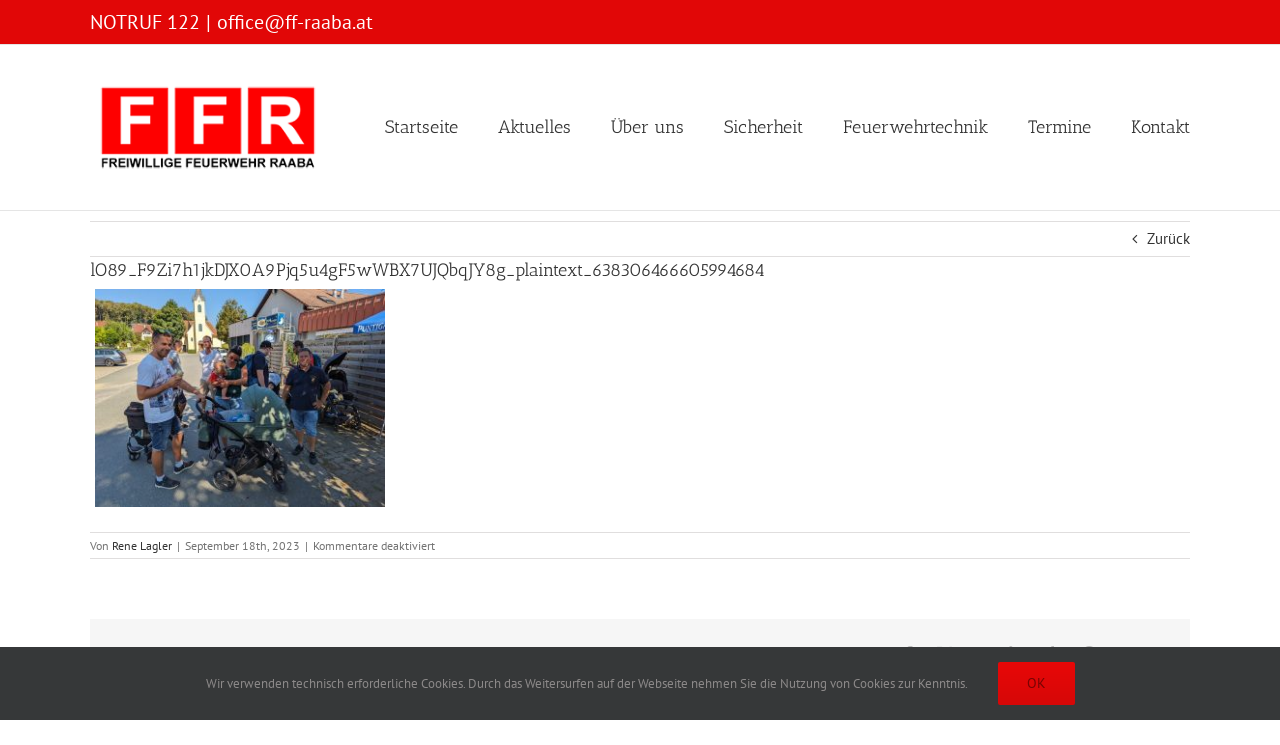

--- FILE ---
content_type: text/html; charset=UTF-8
request_url: https://www.ff-raaba.at/portfolio-items/gemeinsamer-familienwandertag-mit-der-feuerwehr-kohlberg/lo89_f9zi7h1jkdjx0a9pjq5u4gf5wwbx7ujqbqjy8g_plaintext_638306466605994684/
body_size: 15538
content:
<!DOCTYPE html>
<html class="avada-html-layout-wide avada-html-header-position-top awb-scroll" lang="de" prefix="og: http://ogp.me/ns# fb: http://ogp.me/ns/fb#">
<head>
	<meta http-equiv="X-UA-Compatible" content="IE=edge" />
	<meta http-equiv="Content-Type" content="text/html; charset=utf-8"/>
	<meta name="viewport" content="width=device-width, initial-scale=1" />
	<meta name='robots' content='index, follow, max-image-preview:large, max-snippet:-1, max-video-preview:-1' />

	<!-- This site is optimized with the Yoast SEO plugin v25.6 - https://yoast.com/wordpress/plugins/seo/ -->
	<title>lO89_F9Zi7h1jkDJX0A9Pjq5u4gF5wWBX7UJQbqJY8g_plaintext_638306466605994684 - Freiwillige Feuerwehr Raaba</title>
	<link rel="canonical" href="https://www.ff-raaba.at/portfolio-items/gemeinsamer-familienwandertag-mit-der-feuerwehr-kohlberg/lo89_f9zi7h1jkdjx0a9pjq5u4gf5wwbx7ujqbqjy8g_plaintext_638306466605994684/" />
	<meta property="og:locale" content="de_DE" />
	<meta property="og:type" content="article" />
	<meta property="og:title" content="lO89_F9Zi7h1jkDJX0A9Pjq5u4gF5wWBX7UJQbqJY8g_plaintext_638306466605994684 - Freiwillige Feuerwehr Raaba" />
	<meta property="og:url" content="https://www.ff-raaba.at/portfolio-items/gemeinsamer-familienwandertag-mit-der-feuerwehr-kohlberg/lo89_f9zi7h1jkdjx0a9pjq5u4gf5wwbx7ujqbqjy8g_plaintext_638306466605994684/" />
	<meta property="og:site_name" content="Freiwillige Feuerwehr Raaba" />
	<meta property="og:image" content="https://www.ff-raaba.at/portfolio-items/gemeinsamer-familienwandertag-mit-der-feuerwehr-kohlberg/lo89_f9zi7h1jkdjx0a9pjq5u4gf5wwbx7ujqbqjy8g_plaintext_638306466605994684" />
	<meta property="og:image:width" content="1" />
	<meta property="og:image:height" content="1" />
	<meta property="og:image:type" content="image/jpeg" />
	<meta name="twitter:card" content="summary_large_image" />
	<script type="application/ld+json" class="yoast-schema-graph">{"@context":"https://schema.org","@graph":[{"@type":"WebPage","@id":"https://www.ff-raaba.at/portfolio-items/gemeinsamer-familienwandertag-mit-der-feuerwehr-kohlberg/lo89_f9zi7h1jkdjx0a9pjq5u4gf5wwbx7ujqbqjy8g_plaintext_638306466605994684/","url":"https://www.ff-raaba.at/portfolio-items/gemeinsamer-familienwandertag-mit-der-feuerwehr-kohlberg/lo89_f9zi7h1jkdjx0a9pjq5u4gf5wwbx7ujqbqjy8g_plaintext_638306466605994684/","name":"lO89_F9Zi7h1jkDJX0A9Pjq5u4gF5wWBX7UJQbqJY8g_plaintext_638306466605994684 - Freiwillige Feuerwehr Raaba","isPartOf":{"@id":"https://www.ff-raaba.at/#website"},"primaryImageOfPage":{"@id":"https://www.ff-raaba.at/portfolio-items/gemeinsamer-familienwandertag-mit-der-feuerwehr-kohlberg/lo89_f9zi7h1jkdjx0a9pjq5u4gf5wwbx7ujqbqjy8g_plaintext_638306466605994684/#primaryimage"},"image":{"@id":"https://www.ff-raaba.at/portfolio-items/gemeinsamer-familienwandertag-mit-der-feuerwehr-kohlberg/lo89_f9zi7h1jkdjx0a9pjq5u4gf5wwbx7ujqbqjy8g_plaintext_638306466605994684/#primaryimage"},"thumbnailUrl":"https://www.ff-raaba.at/wp-content/uploads/2023/09/lO89_F9Zi7h1jkDJX0A9Pjq5u4gF5wWBX7UJQbqJY8g_plaintext_638306466605994684.jpg","datePublished":"2023-09-18T18:44:44+00:00","breadcrumb":{"@id":"https://www.ff-raaba.at/portfolio-items/gemeinsamer-familienwandertag-mit-der-feuerwehr-kohlberg/lo89_f9zi7h1jkdjx0a9pjq5u4gf5wwbx7ujqbqjy8g_plaintext_638306466605994684/#breadcrumb"},"inLanguage":"de","potentialAction":[{"@type":"ReadAction","target":["https://www.ff-raaba.at/portfolio-items/gemeinsamer-familienwandertag-mit-der-feuerwehr-kohlberg/lo89_f9zi7h1jkdjx0a9pjq5u4gf5wwbx7ujqbqjy8g_plaintext_638306466605994684/"]}]},{"@type":"ImageObject","inLanguage":"de","@id":"https://www.ff-raaba.at/portfolio-items/gemeinsamer-familienwandertag-mit-der-feuerwehr-kohlberg/lo89_f9zi7h1jkdjx0a9pjq5u4gf5wwbx7ujqbqjy8g_plaintext_638306466605994684/#primaryimage","url":"https://www.ff-raaba.at/wp-content/uploads/2023/09/lO89_F9Zi7h1jkDJX0A9Pjq5u4gF5wWBX7UJQbqJY8g_plaintext_638306466605994684.jpg","contentUrl":"https://www.ff-raaba.at/wp-content/uploads/2023/09/lO89_F9Zi7h1jkDJX0A9Pjq5u4gF5wWBX7UJQbqJY8g_plaintext_638306466605994684.jpg","width":2040,"height":1536},{"@type":"BreadcrumbList","@id":"https://www.ff-raaba.at/portfolio-items/gemeinsamer-familienwandertag-mit-der-feuerwehr-kohlberg/lo89_f9zi7h1jkdjx0a9pjq5u4gf5wwbx7ujqbqjy8g_plaintext_638306466605994684/#breadcrumb","itemListElement":[{"@type":"ListItem","position":1,"name":"Startseite","item":"https://www.ff-raaba.at/"},{"@type":"ListItem","position":2,"name":"Gemeinsamer Familienwandertag mit der Feuerwehr Kohlberg","item":"https://www.ff-raaba.at/portfolio-items/gemeinsamer-familienwandertag-mit-der-feuerwehr-kohlberg/"},{"@type":"ListItem","position":3,"name":"lO89_F9Zi7h1jkDJX0A9Pjq5u4gF5wWBX7UJQbqJY8g_plaintext_638306466605994684"}]},{"@type":"WebSite","@id":"https://www.ff-raaba.at/#website","url":"https://www.ff-raaba.at/","name":"Freiwillige Feuerwehr Raaba","description":"","potentialAction":[{"@type":"SearchAction","target":{"@type":"EntryPoint","urlTemplate":"https://www.ff-raaba.at/?s={search_term_string}"},"query-input":{"@type":"PropertyValueSpecification","valueRequired":true,"valueName":"search_term_string"}}],"inLanguage":"de"}]}</script>
	<!-- / Yoast SEO plugin. -->


<link rel="alternate" type="application/rss+xml" title="Freiwillige Feuerwehr Raaba &raquo; Feed" href="https://www.ff-raaba.at/feed/" />
<link rel="alternate" type="application/rss+xml" title="Freiwillige Feuerwehr Raaba &raquo; Kommentar-Feed" href="https://www.ff-raaba.at/comments/feed/" />
<link rel="alternate" type="text/calendar" title="Freiwillige Feuerwehr Raaba &raquo; iCal Feed" href="https://www.ff-raaba.at/events/?ical=1" />
		
		
		
				<link rel="alternate" title="oEmbed (JSON)" type="application/json+oembed" href="https://www.ff-raaba.at/wp-json/oembed/1.0/embed?url=https%3A%2F%2Fwww.ff-raaba.at%2Fportfolio-items%2Fgemeinsamer-familienwandertag-mit-der-feuerwehr-kohlberg%2Flo89_f9zi7h1jkdjx0a9pjq5u4gf5wwbx7ujqbqjy8g_plaintext_638306466605994684%2F" />
<link rel="alternate" title="oEmbed (XML)" type="text/xml+oembed" href="https://www.ff-raaba.at/wp-json/oembed/1.0/embed?url=https%3A%2F%2Fwww.ff-raaba.at%2Fportfolio-items%2Fgemeinsamer-familienwandertag-mit-der-feuerwehr-kohlberg%2Flo89_f9zi7h1jkdjx0a9pjq5u4gf5wwbx7ujqbqjy8g_plaintext_638306466605994684%2F&#038;format=xml" />
				
		<meta property="og:locale" content="de_DE"/>
		<meta property="og:type" content="article"/>
		<meta property="og:site_name" content="Freiwillige Feuerwehr Raaba"/>
		<meta property="og:title" content="lO89_F9Zi7h1jkDJX0A9Pjq5u4gF5wWBX7UJQbqJY8g_plaintext_638306466605994684 - Freiwillige Feuerwehr Raaba"/>
				<meta property="og:url" content="https://www.ff-raaba.at/portfolio-items/gemeinsamer-familienwandertag-mit-der-feuerwehr-kohlberg/lo89_f9zi7h1jkdjx0a9pjq5u4gf5wwbx7ujqbqjy8g_plaintext_638306466605994684/"/>
																				<meta property="og:image" content="https://www.ff-raaba.at/wp-content/uploads/2017/01/FFR_LOGO_B250.png"/>
		<meta property="og:image:width" content="250"/>
		<meta property="og:image:height" content="103"/>
		<meta property="og:image:type" content="image/png"/>
						<!-- This site uses the Google Analytics by MonsterInsights plugin v9.11.1 - Using Analytics tracking - https://www.monsterinsights.com/ -->
		<!-- Note: MonsterInsights is not currently configured on this site. The site owner needs to authenticate with Google Analytics in the MonsterInsights settings panel. -->
					<!-- No tracking code set -->
				<!-- / Google Analytics by MonsterInsights -->
		<style id='wp-img-auto-sizes-contain-inline-css' type='text/css'>
img:is([sizes=auto i],[sizes^="auto," i]){contain-intrinsic-size:3000px 1500px}
/*# sourceURL=wp-img-auto-sizes-contain-inline-css */
</style>
<style id='wp-emoji-styles-inline-css' type='text/css'>

	img.wp-smiley, img.emoji {
		display: inline !important;
		border: none !important;
		box-shadow: none !important;
		height: 1em !important;
		width: 1em !important;
		margin: 0 0.07em !important;
		vertical-align: -0.1em !important;
		background: none !important;
		padding: 0 !important;
	}
/*# sourceURL=wp-emoji-styles-inline-css */
</style>
<link rel='stylesheet' id='tmm-css' href='https://www.ff-raaba.at/wp-content/plugins/team-members-pro/css/tmm_custom_style.min.css?ver=6.9' type='text/css' media='all' />
<link rel='stylesheet' id='dtpicker-css' href='https://www.ff-raaba.at/wp-content/plugins/date-time-picker-field/assets/js/vendor/datetimepicker/jquery.datetimepicker.min.css?ver=6.9' type='text/css' media='all' />
<link rel='stylesheet' id='fusion-dynamic-css-css' href='https://www.ff-raaba.at/wp-content/uploads/fusion-styles/dc14c61c976aa7c9b2b37ac839368d15.min.css?ver=3.12.2' type='text/css' media='all' />
<script type="text/javascript" src="https://www.ff-raaba.at/wp-includes/js/jquery/jquery.min.js?ver=3.7.1" id="jquery-core-js"></script>
<script type="text/javascript" src="https://www.ff-raaba.at/wp-includes/js/jquery/jquery-migrate.min.js?ver=3.4.1" id="jquery-migrate-js"></script>
<script type="text/javascript" src="https://www.ff-raaba.at/wp-content/plugins/team-members-pro/js/tmm_front.js?ver=6.9" id="rpt-js"></script>
<link rel="https://api.w.org/" href="https://www.ff-raaba.at/wp-json/" /><link rel="alternate" title="JSON" type="application/json" href="https://www.ff-raaba.at/wp-json/wp/v2/media/11808" /><link rel="EditURI" type="application/rsd+xml" title="RSD" href="https://www.ff-raaba.at/xmlrpc.php?rsd" />
<meta name="generator" content="WordPress 6.9" />
<link rel='shortlink' href='https://www.ff-raaba.at/?p=11808' />
<meta name="tec-api-version" content="v1"><meta name="tec-api-origin" content="https://www.ff-raaba.at"><link rel="alternate" href="https://www.ff-raaba.at/wp-json/tribe/events/v1/" /><style type="text/css" id="css-fb-visibility">@media screen and (max-width: 640px){.fusion-no-small-visibility{display:none !important;}body .sm-text-align-center{text-align:center !important;}body .sm-text-align-left{text-align:left !important;}body .sm-text-align-right{text-align:right !important;}body .sm-flex-align-center{justify-content:center !important;}body .sm-flex-align-flex-start{justify-content:flex-start !important;}body .sm-flex-align-flex-end{justify-content:flex-end !important;}body .sm-mx-auto{margin-left:auto !important;margin-right:auto !important;}body .sm-ml-auto{margin-left:auto !important;}body .sm-mr-auto{margin-right:auto !important;}body .fusion-absolute-position-small{position:absolute;top:auto;width:100%;}.awb-sticky.awb-sticky-small{ position: sticky; top: var(--awb-sticky-offset,0); }}@media screen and (min-width: 641px) and (max-width: 1024px){.fusion-no-medium-visibility{display:none !important;}body .md-text-align-center{text-align:center !important;}body .md-text-align-left{text-align:left !important;}body .md-text-align-right{text-align:right !important;}body .md-flex-align-center{justify-content:center !important;}body .md-flex-align-flex-start{justify-content:flex-start !important;}body .md-flex-align-flex-end{justify-content:flex-end !important;}body .md-mx-auto{margin-left:auto !important;margin-right:auto !important;}body .md-ml-auto{margin-left:auto !important;}body .md-mr-auto{margin-right:auto !important;}body .fusion-absolute-position-medium{position:absolute;top:auto;width:100%;}.awb-sticky.awb-sticky-medium{ position: sticky; top: var(--awb-sticky-offset,0); }}@media screen and (min-width: 1025px){.fusion-no-large-visibility{display:none !important;}body .lg-text-align-center{text-align:center !important;}body .lg-text-align-left{text-align:left !important;}body .lg-text-align-right{text-align:right !important;}body .lg-flex-align-center{justify-content:center !important;}body .lg-flex-align-flex-start{justify-content:flex-start !important;}body .lg-flex-align-flex-end{justify-content:flex-end !important;}body .lg-mx-auto{margin-left:auto !important;margin-right:auto !important;}body .lg-ml-auto{margin-left:auto !important;}body .lg-mr-auto{margin-right:auto !important;}body .fusion-absolute-position-large{position:absolute;top:auto;width:100%;}.awb-sticky.awb-sticky-large{ position: sticky; top: var(--awb-sticky-offset,0); }}</style><style type="text/css">.recentcomments a{display:inline !important;padding:0 !important;margin:0 !important;}</style>		<script type="text/javascript">
			var doc = document.documentElement;
			doc.setAttribute( 'data-useragent', navigator.userAgent );
		</script>
		
	<style id='global-styles-inline-css' type='text/css'>
:root{--wp--preset--aspect-ratio--square: 1;--wp--preset--aspect-ratio--4-3: 4/3;--wp--preset--aspect-ratio--3-4: 3/4;--wp--preset--aspect-ratio--3-2: 3/2;--wp--preset--aspect-ratio--2-3: 2/3;--wp--preset--aspect-ratio--16-9: 16/9;--wp--preset--aspect-ratio--9-16: 9/16;--wp--preset--color--black: #000000;--wp--preset--color--cyan-bluish-gray: #abb8c3;--wp--preset--color--white: #ffffff;--wp--preset--color--pale-pink: #f78da7;--wp--preset--color--vivid-red: #cf2e2e;--wp--preset--color--luminous-vivid-orange: #ff6900;--wp--preset--color--luminous-vivid-amber: #fcb900;--wp--preset--color--light-green-cyan: #7bdcb5;--wp--preset--color--vivid-green-cyan: #00d084;--wp--preset--color--pale-cyan-blue: #8ed1fc;--wp--preset--color--vivid-cyan-blue: #0693e3;--wp--preset--color--vivid-purple: #9b51e0;--wp--preset--color--awb-color-1: rgba(255,255,255,1);--wp--preset--color--awb-color-2: rgba(246,246,246,1);--wp--preset--color--awb-color-3: rgba(224,222,222,1);--wp--preset--color--awb-color-4: rgba(160,206,78,1);--wp--preset--color--awb-color-5: rgba(116,116,116,1);--wp--preset--color--awb-color-6: rgba(225,7,7,1);--wp--preset--color--awb-color-7: rgba(51,51,51,1);--wp--preset--color--awb-color-8: rgba(120,4,4,1);--wp--preset--color--awb-color-custom-10: rgba(235,234,234,1);--wp--preset--color--awb-color-custom-11: rgba(232,232,232,1);--wp--preset--color--awb-color-custom-12: rgba(140,137,137,1);--wp--preset--color--awb-color-custom-13: rgba(191,191,191,1);--wp--preset--color--awb-color-custom-14: rgba(226,226,226,1);--wp--preset--color--awb-color-custom-15: rgba(248,248,248,1);--wp--preset--color--awb-color-custom-16: rgba(54,56,57,1);--wp--preset--gradient--vivid-cyan-blue-to-vivid-purple: linear-gradient(135deg,rgb(6,147,227) 0%,rgb(155,81,224) 100%);--wp--preset--gradient--light-green-cyan-to-vivid-green-cyan: linear-gradient(135deg,rgb(122,220,180) 0%,rgb(0,208,130) 100%);--wp--preset--gradient--luminous-vivid-amber-to-luminous-vivid-orange: linear-gradient(135deg,rgb(252,185,0) 0%,rgb(255,105,0) 100%);--wp--preset--gradient--luminous-vivid-orange-to-vivid-red: linear-gradient(135deg,rgb(255,105,0) 0%,rgb(207,46,46) 100%);--wp--preset--gradient--very-light-gray-to-cyan-bluish-gray: linear-gradient(135deg,rgb(238,238,238) 0%,rgb(169,184,195) 100%);--wp--preset--gradient--cool-to-warm-spectrum: linear-gradient(135deg,rgb(74,234,220) 0%,rgb(151,120,209) 20%,rgb(207,42,186) 40%,rgb(238,44,130) 60%,rgb(251,105,98) 80%,rgb(254,248,76) 100%);--wp--preset--gradient--blush-light-purple: linear-gradient(135deg,rgb(255,206,236) 0%,rgb(152,150,240) 100%);--wp--preset--gradient--blush-bordeaux: linear-gradient(135deg,rgb(254,205,165) 0%,rgb(254,45,45) 50%,rgb(107,0,62) 100%);--wp--preset--gradient--luminous-dusk: linear-gradient(135deg,rgb(255,203,112) 0%,rgb(199,81,192) 50%,rgb(65,88,208) 100%);--wp--preset--gradient--pale-ocean: linear-gradient(135deg,rgb(255,245,203) 0%,rgb(182,227,212) 50%,rgb(51,167,181) 100%);--wp--preset--gradient--electric-grass: linear-gradient(135deg,rgb(202,248,128) 0%,rgb(113,206,126) 100%);--wp--preset--gradient--midnight: linear-gradient(135deg,rgb(2,3,129) 0%,rgb(40,116,252) 100%);--wp--preset--font-size--small: 11.25px;--wp--preset--font-size--medium: 20px;--wp--preset--font-size--large: 22.5px;--wp--preset--font-size--x-large: 42px;--wp--preset--font-size--normal: 15px;--wp--preset--font-size--xlarge: 30px;--wp--preset--font-size--huge: 45px;--wp--preset--spacing--20: 0.44rem;--wp--preset--spacing--30: 0.67rem;--wp--preset--spacing--40: 1rem;--wp--preset--spacing--50: 1.5rem;--wp--preset--spacing--60: 2.25rem;--wp--preset--spacing--70: 3.38rem;--wp--preset--spacing--80: 5.06rem;--wp--preset--shadow--natural: 6px 6px 9px rgba(0, 0, 0, 0.2);--wp--preset--shadow--deep: 12px 12px 50px rgba(0, 0, 0, 0.4);--wp--preset--shadow--sharp: 6px 6px 0px rgba(0, 0, 0, 0.2);--wp--preset--shadow--outlined: 6px 6px 0px -3px rgb(255, 255, 255), 6px 6px rgb(0, 0, 0);--wp--preset--shadow--crisp: 6px 6px 0px rgb(0, 0, 0);}:where(.is-layout-flex){gap: 0.5em;}:where(.is-layout-grid){gap: 0.5em;}body .is-layout-flex{display: flex;}.is-layout-flex{flex-wrap: wrap;align-items: center;}.is-layout-flex > :is(*, div){margin: 0;}body .is-layout-grid{display: grid;}.is-layout-grid > :is(*, div){margin: 0;}:where(.wp-block-columns.is-layout-flex){gap: 2em;}:where(.wp-block-columns.is-layout-grid){gap: 2em;}:where(.wp-block-post-template.is-layout-flex){gap: 1.25em;}:where(.wp-block-post-template.is-layout-grid){gap: 1.25em;}.has-black-color{color: var(--wp--preset--color--black) !important;}.has-cyan-bluish-gray-color{color: var(--wp--preset--color--cyan-bluish-gray) !important;}.has-white-color{color: var(--wp--preset--color--white) !important;}.has-pale-pink-color{color: var(--wp--preset--color--pale-pink) !important;}.has-vivid-red-color{color: var(--wp--preset--color--vivid-red) !important;}.has-luminous-vivid-orange-color{color: var(--wp--preset--color--luminous-vivid-orange) !important;}.has-luminous-vivid-amber-color{color: var(--wp--preset--color--luminous-vivid-amber) !important;}.has-light-green-cyan-color{color: var(--wp--preset--color--light-green-cyan) !important;}.has-vivid-green-cyan-color{color: var(--wp--preset--color--vivid-green-cyan) !important;}.has-pale-cyan-blue-color{color: var(--wp--preset--color--pale-cyan-blue) !important;}.has-vivid-cyan-blue-color{color: var(--wp--preset--color--vivid-cyan-blue) !important;}.has-vivid-purple-color{color: var(--wp--preset--color--vivid-purple) !important;}.has-black-background-color{background-color: var(--wp--preset--color--black) !important;}.has-cyan-bluish-gray-background-color{background-color: var(--wp--preset--color--cyan-bluish-gray) !important;}.has-white-background-color{background-color: var(--wp--preset--color--white) !important;}.has-pale-pink-background-color{background-color: var(--wp--preset--color--pale-pink) !important;}.has-vivid-red-background-color{background-color: var(--wp--preset--color--vivid-red) !important;}.has-luminous-vivid-orange-background-color{background-color: var(--wp--preset--color--luminous-vivid-orange) !important;}.has-luminous-vivid-amber-background-color{background-color: var(--wp--preset--color--luminous-vivid-amber) !important;}.has-light-green-cyan-background-color{background-color: var(--wp--preset--color--light-green-cyan) !important;}.has-vivid-green-cyan-background-color{background-color: var(--wp--preset--color--vivid-green-cyan) !important;}.has-pale-cyan-blue-background-color{background-color: var(--wp--preset--color--pale-cyan-blue) !important;}.has-vivid-cyan-blue-background-color{background-color: var(--wp--preset--color--vivid-cyan-blue) !important;}.has-vivid-purple-background-color{background-color: var(--wp--preset--color--vivid-purple) !important;}.has-black-border-color{border-color: var(--wp--preset--color--black) !important;}.has-cyan-bluish-gray-border-color{border-color: var(--wp--preset--color--cyan-bluish-gray) !important;}.has-white-border-color{border-color: var(--wp--preset--color--white) !important;}.has-pale-pink-border-color{border-color: var(--wp--preset--color--pale-pink) !important;}.has-vivid-red-border-color{border-color: var(--wp--preset--color--vivid-red) !important;}.has-luminous-vivid-orange-border-color{border-color: var(--wp--preset--color--luminous-vivid-orange) !important;}.has-luminous-vivid-amber-border-color{border-color: var(--wp--preset--color--luminous-vivid-amber) !important;}.has-light-green-cyan-border-color{border-color: var(--wp--preset--color--light-green-cyan) !important;}.has-vivid-green-cyan-border-color{border-color: var(--wp--preset--color--vivid-green-cyan) !important;}.has-pale-cyan-blue-border-color{border-color: var(--wp--preset--color--pale-cyan-blue) !important;}.has-vivid-cyan-blue-border-color{border-color: var(--wp--preset--color--vivid-cyan-blue) !important;}.has-vivid-purple-border-color{border-color: var(--wp--preset--color--vivid-purple) !important;}.has-vivid-cyan-blue-to-vivid-purple-gradient-background{background: var(--wp--preset--gradient--vivid-cyan-blue-to-vivid-purple) !important;}.has-light-green-cyan-to-vivid-green-cyan-gradient-background{background: var(--wp--preset--gradient--light-green-cyan-to-vivid-green-cyan) !important;}.has-luminous-vivid-amber-to-luminous-vivid-orange-gradient-background{background: var(--wp--preset--gradient--luminous-vivid-amber-to-luminous-vivid-orange) !important;}.has-luminous-vivid-orange-to-vivid-red-gradient-background{background: var(--wp--preset--gradient--luminous-vivid-orange-to-vivid-red) !important;}.has-very-light-gray-to-cyan-bluish-gray-gradient-background{background: var(--wp--preset--gradient--very-light-gray-to-cyan-bluish-gray) !important;}.has-cool-to-warm-spectrum-gradient-background{background: var(--wp--preset--gradient--cool-to-warm-spectrum) !important;}.has-blush-light-purple-gradient-background{background: var(--wp--preset--gradient--blush-light-purple) !important;}.has-blush-bordeaux-gradient-background{background: var(--wp--preset--gradient--blush-bordeaux) !important;}.has-luminous-dusk-gradient-background{background: var(--wp--preset--gradient--luminous-dusk) !important;}.has-pale-ocean-gradient-background{background: var(--wp--preset--gradient--pale-ocean) !important;}.has-electric-grass-gradient-background{background: var(--wp--preset--gradient--electric-grass) !important;}.has-midnight-gradient-background{background: var(--wp--preset--gradient--midnight) !important;}.has-small-font-size{font-size: var(--wp--preset--font-size--small) !important;}.has-medium-font-size{font-size: var(--wp--preset--font-size--medium) !important;}.has-large-font-size{font-size: var(--wp--preset--font-size--large) !important;}.has-x-large-font-size{font-size: var(--wp--preset--font-size--x-large) !important;}
/*# sourceURL=global-styles-inline-css */
</style>
</head>

<body class="attachment wp-singular attachment-template-default single single-attachment postid-11808 attachmentid-11808 attachment-jpeg wp-theme-Avada tribe-no-js page-template-avada fusion-image-hovers fusion-pagination-sizing fusion-button_type-flat fusion-button_span-no fusion-button_gradient-linear avada-image-rollover-circle-no avada-image-rollover-yes avada-image-rollover-direction-left fusion-has-button-gradient fusion-body ltr fusion-sticky-header no-tablet-sticky-header no-mobile-sticky-header no-mobile-slidingbar avada-has-rev-slider-styles fusion-disable-outline fusion-sub-menu-fade mobile-logo-pos-left layout-wide-mode avada-has-boxed-modal-shadow-none layout-scroll-offset-full avada-has-zero-margin-offset-top fusion-top-header menu-text-align-center mobile-menu-design-modern fusion-show-pagination-text fusion-header-layout-v3 avada-responsive avada-footer-fx-none avada-menu-highlight-style-bar fusion-search-form-clean fusion-main-menu-search-overlay fusion-avatar-circle avada-sticky-shrinkage avada-dropdown-styles avada-blog-layout-large avada-blog-archive-layout-large avada-ec-not-100-width avada-ec-meta-layout-sidebar avada-header-shadow-no avada-menu-icon-position-left avada-has-megamenu-shadow avada-has-mainmenu-dropdown-divider avada-has-breadcrumb-mobile-hidden avada-has-titlebar-hide avada-has-pagination-padding avada-flyout-menu-direction-fade avada-ec-views-v2" data-awb-post-id="11808">
		<a class="skip-link screen-reader-text" href="#content">Zum Inhalt springen</a>

	<div id="boxed-wrapper">
		
		<div id="wrapper" class="fusion-wrapper">
			<div id="home" style="position:relative;top:-1px;"></div>
							
					
			<header class="fusion-header-wrapper">
				<div class="fusion-header-v3 fusion-logo-alignment fusion-logo-left fusion-sticky-menu- fusion-sticky-logo- fusion-mobile-logo-  fusion-mobile-menu-design-modern">
					
<div class="fusion-secondary-header">
	<div class="fusion-row">
					<div class="fusion-alignleft">
				<div class="fusion-contact-info"><span class="fusion-contact-info-phone-number">NOTRUF 122</span><span class="fusion-header-separator">|</span><span class="fusion-contact-info-email-address"><a href="mailto:&#111;&#102;fi&#99;&#101;&#64;f&#102;&#45;ra&#97;&#98;&#97;&#46;a&#116;">&#111;&#102;fi&#99;&#101;&#64;f&#102;&#45;ra&#97;&#98;&#97;&#46;a&#116;</a></span></div>			</div>
					</div>
</div>
<div class="fusion-header-sticky-height"></div>
<div class="fusion-header">
	<div class="fusion-row">
					<div class="fusion-logo" data-margin-top="31px" data-margin-bottom="31px" data-margin-left="0px" data-margin-right="0px">
			<a class="fusion-logo-link"  href="https://www.ff-raaba.at/" >

						<!-- standard logo -->
			<img src="https://www.ff-raaba.at/wp-content/uploads/2017/01/FFR_LOGO_B250.png" srcset="https://www.ff-raaba.at/wp-content/uploads/2017/01/FFR_LOGO_B250.png 1x, https://www.ff-raaba.at/wp-content/uploads/2025/01/FFR_LOGO_s.png 2x" width="250" height="103" style="max-height:103px;height:auto;" alt="Freiwillige Feuerwehr Raaba Logo" data-retina_logo_url="https://www.ff-raaba.at/wp-content/uploads/2025/01/FFR_LOGO_s.png" class="fusion-standard-logo" />

			
					</a>
		</div>		<nav class="fusion-main-menu" aria-label="Hauptmenü"><div class="fusion-overlay-search">		<form role="search" class="searchform fusion-search-form  fusion-search-form-clean" method="get" action="https://www.ff-raaba.at/">
			<div class="fusion-search-form-content">

				
				<div class="fusion-search-field search-field">
					<label><span class="screen-reader-text">Suche nach:</span>
													<input type="search" value="" name="s" class="s" placeholder="Suchen..." required aria-required="true" aria-label="Suchen..."/>
											</label>
				</div>
				<div class="fusion-search-button search-button">
					<input type="submit" class="fusion-search-submit searchsubmit" aria-label="Suche" value="&#xf002;" />
									</div>

				
			</div>


			
		</form>
		<div class="fusion-search-spacer"></div><a href="#" role="button" aria-label="Schließe die Suche" class="fusion-close-search"></a></div><ul id="menu-hauptmenue" class="fusion-menu"><li  id="menu-item-319"  class="menu-item menu-item-type-post_type menu-item-object-page menu-item-home menu-item-319"  data-item-id="319"><a  href="https://www.ff-raaba.at/" class="fusion-bar-highlight"><span class="menu-text">Startseite</span></a></li><li  id="menu-item-320"  class="menu-item menu-item-type-custom menu-item-object-custom menu-item-has-children menu-item-320 fusion-dropdown-menu"  data-item-id="320"><a  href="#" class="fusion-bar-highlight"><span class="menu-text">Aktuelles</span></a><ul class="sub-menu"><li  id="menu-item-64"  class="menu-item menu-item-type-post_type menu-item-object-page menu-item-64 fusion-dropdown-submenu" ><a  href="https://www.ff-raaba.at/einsaetze/" class="fusion-bar-highlight"><span>Einsätze</span></a></li><li  id="menu-item-63"  class="menu-item menu-item-type-post_type menu-item-object-page menu-item-63 fusion-dropdown-submenu" ><a  href="https://www.ff-raaba.at/uebungen/" class="fusion-bar-highlight"><span>Übungen</span></a></li><li  id="menu-item-69"  class="menu-item menu-item-type-post_type menu-item-object-page menu-item-69 fusion-dropdown-submenu" ><a  href="https://www.ff-raaba.at/berichte-2/" class="fusion-bar-highlight"><span>Berichte</span></a></li></ul></li><li  id="menu-item-578"  class="menu-item menu-item-type-custom menu-item-object-custom menu-item-has-children menu-item-578 fusion-dropdown-menu"  data-item-id="578"><a  href="#" class="fusion-bar-highlight"><span class="menu-text">Über uns</span></a><ul class="sub-menu"><li  id="menu-item-577"  class="menu-item menu-item-type-post_type menu-item-object-page menu-item-577 fusion-dropdown-submenu" ><a  href="https://www.ff-raaba.at/geschichte/" class="fusion-bar-highlight"><span>Geschichte</span></a></li><li  id="menu-item-3364"  class="menu-item menu-item-type-post_type menu-item-object-page menu-item-3364 fusion-dropdown-submenu" ><a  href="https://www.ff-raaba.at/mannschaft/" class="fusion-bar-highlight"><span>Aktive Mitglieder</span></a></li><li  id="menu-item-737"  class="menu-item menu-item-type-post_type menu-item-object-page menu-item-737 fusion-dropdown-submenu" ><a  href="https://www.ff-raaba.at/jugend/" class="fusion-bar-highlight"><span>Feuerwehrjugend</span></a></li><li  id="menu-item-748"  class="menu-item menu-item-type-post_type menu-item-object-page menu-item-748 fusion-dropdown-submenu" ><a  href="https://www.ff-raaba.at/in-ehren-halten-wir/" class="fusion-bar-highlight"><span>In Ehren halten wir</span></a></li></ul></li><li  id="menu-item-613"  class="menu-item menu-item-type-post_type menu-item-object-page menu-item-has-children menu-item-613 fusion-dropdown-menu"  data-item-id="613"><a  href="https://www.ff-raaba.at/sicherheit/" class="fusion-bar-highlight"><span class="menu-text">Sicherheit</span></a><ul class="sub-menu"><li  id="menu-item-782"  class="menu-item menu-item-type-post_type menu-item-object-page menu-item-782 fusion-dropdown-submenu" ><a  href="https://www.ff-raaba.at/loeschmittel/" class="fusion-bar-highlight"><span>Löschmittel</span></a></li><li  id="menu-item-769"  class="menu-item menu-item-type-post_type menu-item-object-page menu-item-769 fusion-dropdown-submenu" ><a  href="https://www.ff-raaba.at/sirenensignale/" class="fusion-bar-highlight"><span>Sirenensignale</span></a></li></ul></li><li  id="menu-item-322"  class="menu-item menu-item-type-custom menu-item-object-custom menu-item-has-children menu-item-322 fusion-dropdown-menu"  data-item-id="322"><a  href="#" class="fusion-bar-highlight"><span class="menu-text">Feuerwehrtechnik</span></a><ul class="sub-menu"><li  id="menu-item-148"  class="menu-item menu-item-type-post_type menu-item-object-page menu-item-148 fusion-dropdown-submenu" ><a  href="https://www.ff-raaba.at/fahrzeuge/" class="fusion-bar-highlight"><span>Fahrzeuge</span></a></li><li  id="menu-item-149"  class="menu-item menu-item-type-post_type menu-item-object-page menu-item-149 fusion-dropdown-submenu" ><a  href="https://www.ff-raaba.at/funk/" class="fusion-bar-highlight"><span>Funk</span></a></li><li  id="menu-item-125"  class="menu-item menu-item-type-post_type menu-item-object-page menu-item-125 fusion-dropdown-submenu" ><a  href="https://www.ff-raaba.at/atemschutz/" class="fusion-bar-highlight"><span>Atemschutz</span></a></li><li  id="menu-item-785"  class="menu-item menu-item-type-post_type menu-item-object-page menu-item-785 fusion-dropdown-submenu" ><a  href="https://www.ff-raaba.at/sanitaet/" class="fusion-bar-highlight"><span>Sanität</span></a></li></ul></li><li  id="menu-item-346"  class="menu-item menu-item-type-custom menu-item-object-custom menu-item-346"  data-item-id="346"><a  href="/events" class="fusion-bar-highlight"><span class="menu-text">Termine</span></a></li><li  id="menu-item-60"  class="menu-item menu-item-type-post_type menu-item-object-page menu-item-has-children menu-item-60 fusion-dropdown-menu"  data-item-id="60"><a  href="https://www.ff-raaba.at/kontakt/" class="fusion-bar-highlight"><span class="menu-text">Kontakt</span></a><ul class="sub-menu"><li  id="menu-item-66"  class="menu-item menu-item-type-post_type menu-item-object-page menu-item-66 fusion-dropdown-submenu" ><a  href="https://www.ff-raaba.at/beitreten/" class="fusion-bar-highlight"><span>Wir brauchen dich!</span></a></li></ul></li></ul></nav>	<div class="fusion-mobile-menu-icons">
							<a href="#" class="fusion-icon awb-icon-bars" aria-label="Toggle mobile menu" aria-expanded="false"></a>
		
		
		
			</div>

<nav class="fusion-mobile-nav-holder fusion-mobile-menu-text-align-left" aria-label="Main Menu Mobile"></nav>

					</div>
</div>
				</div>
				<div class="fusion-clearfix"></div>
			</header>
								
							<div id="sliders-container" class="fusion-slider-visibility">
					</div>
				
					
							
			
						<main id="main" class="clearfix  full-bg">
				<div class="fusion-row" style="">

<section id="content" style="width: 100%;">
			<div class="single-navigation clearfix">
			<a href="https://www.ff-raaba.at/portfolio-items/gemeinsamer-familienwandertag-mit-der-feuerwehr-kohlberg/" rel="prev">Zurück</a>					</div>
	
					<article id="post-11808" class="post post-11808 attachment type-attachment status-inherit hentry">
						
									
															<h1 class="entry-title fusion-post-title">lO89_F9Zi7h1jkDJX0A9Pjq5u4gF5wWBX7UJQbqJY8g_plaintext_638306466605994684</h1>										<div class="post-content">
				<p class="attachment"><a data-rel="iLightbox[postimages]" data-title="" data-caption="" href='https://www.ff-raaba.at/wp-content/uploads/2023/09/lO89_F9Zi7h1jkDJX0A9Pjq5u4gF5wWBX7UJQbqJY8g_plaintext_638306466605994684.jpg'><img fetchpriority="high" decoding="async" width="300" height="226" src="https://www.ff-raaba.at/wp-content/uploads/2023/09/lO89_F9Zi7h1jkDJX0A9Pjq5u4gF5wWBX7UJQbqJY8g_plaintext_638306466605994684-300x226.jpg" class="attachment-medium size-medium" alt="" srcset="https://www.ff-raaba.at/wp-content/uploads/2023/09/lO89_F9Zi7h1jkDJX0A9Pjq5u4gF5wWBX7UJQbqJY8g_plaintext_638306466605994684-200x151.jpg 200w, https://www.ff-raaba.at/wp-content/uploads/2023/09/lO89_F9Zi7h1jkDJX0A9Pjq5u4gF5wWBX7UJQbqJY8g_plaintext_638306466605994684-300x226.jpg 300w, https://www.ff-raaba.at/wp-content/uploads/2023/09/lO89_F9Zi7h1jkDJX0A9Pjq5u4gF5wWBX7UJQbqJY8g_plaintext_638306466605994684-400x301.jpg 400w, https://www.ff-raaba.at/wp-content/uploads/2023/09/lO89_F9Zi7h1jkDJX0A9Pjq5u4gF5wWBX7UJQbqJY8g_plaintext_638306466605994684-600x452.jpg 600w, https://www.ff-raaba.at/wp-content/uploads/2023/09/lO89_F9Zi7h1jkDJX0A9Pjq5u4gF5wWBX7UJQbqJY8g_plaintext_638306466605994684-768x578.jpg 768w, https://www.ff-raaba.at/wp-content/uploads/2023/09/lO89_F9Zi7h1jkDJX0A9Pjq5u4gF5wWBX7UJQbqJY8g_plaintext_638306466605994684-800x602.jpg 800w, https://www.ff-raaba.at/wp-content/uploads/2023/09/lO89_F9Zi7h1jkDJX0A9Pjq5u4gF5wWBX7UJQbqJY8g_plaintext_638306466605994684-1024x771.jpg 1024w, https://www.ff-raaba.at/wp-content/uploads/2023/09/lO89_F9Zi7h1jkDJX0A9Pjq5u4gF5wWBX7UJQbqJY8g_plaintext_638306466605994684-1200x904.jpg 1200w, https://www.ff-raaba.at/wp-content/uploads/2023/09/lO89_F9Zi7h1jkDJX0A9Pjq5u4gF5wWBX7UJQbqJY8g_plaintext_638306466605994684-1536x1157.jpg 1536w" sizes="(max-width: 300px) 100vw, 300px" /></a></p>
							</div>

												<div class="fusion-meta-info"><div class="fusion-meta-info-wrapper">Von <span class="vcard"><span class="fn"><a href="https://www.ff-raaba.at/author/rene/" title="Beiträge von Rene Lagler" rel="author">Rene Lagler</a></span></span><span class="fusion-inline-sep">|</span><span class="updated rich-snippet-hidden">2023-09-18T20:44:44+01:00</span><span>September 18th, 2023</span><span class="fusion-inline-sep">|</span><span class="fusion-comments"><span>Kommentare deaktiviert<span class="screen-reader-text"> für lO89_F9Zi7h1jkDJX0A9Pjq5u4gF5wWBX7UJQbqJY8g_plaintext_638306466605994684</span></span></span></div></div>													<div class="fusion-sharing-box fusion-theme-sharing-box fusion-single-sharing-box">
		<h4>Share This Story, Choose Your Platform!</h4>
		<div class="fusion-social-networks"><div class="fusion-social-networks-wrapper"><a  class="fusion-social-network-icon fusion-tooltip fusion-facebook awb-icon-facebook" style="color:var(--sharing_social_links_icon_color);" data-placement="top" data-title="Facebook" data-toggle="tooltip" title="Facebook" href="https://www.facebook.com/sharer.php?u=https%3A%2F%2Fwww.ff-raaba.at%2Fportfolio-items%2Fgemeinsamer-familienwandertag-mit-der-feuerwehr-kohlberg%2Flo89_f9zi7h1jkdjx0a9pjq5u4gf5wwbx7ujqbqjy8g_plaintext_638306466605994684%2F&amp;t=lO89_F9Zi7h1jkDJX0A9Pjq5u4gF5wWBX7UJQbqJY8g_plaintext_638306466605994684" target="_blank" rel="noreferrer"><span class="screen-reader-text">Facebook</span></a><a  class="fusion-social-network-icon fusion-tooltip fusion-twitter awb-icon-twitter" style="color:var(--sharing_social_links_icon_color);" data-placement="top" data-title="X" data-toggle="tooltip" title="X" href="https://x.com/intent/post?url=https%3A%2F%2Fwww.ff-raaba.at%2Fportfolio-items%2Fgemeinsamer-familienwandertag-mit-der-feuerwehr-kohlberg%2Flo89_f9zi7h1jkdjx0a9pjq5u4gf5wwbx7ujqbqjy8g_plaintext_638306466605994684%2F&amp;text=lO89_F9Zi7h1jkDJX0A9Pjq5u4gF5wWBX7UJQbqJY8g_plaintext_638306466605994684" target="_blank" rel="noopener noreferrer"><span class="screen-reader-text">X</span></a><a  class="fusion-social-network-icon fusion-tooltip fusion-reddit awb-icon-reddit" style="color:var(--sharing_social_links_icon_color);" data-placement="top" data-title="Reddit" data-toggle="tooltip" title="Reddit" href="https://reddit.com/submit?url=https://www.ff-raaba.at/portfolio-items/gemeinsamer-familienwandertag-mit-der-feuerwehr-kohlberg/lo89_f9zi7h1jkdjx0a9pjq5u4gf5wwbx7ujqbqjy8g_plaintext_638306466605994684/&amp;title=lO89_F9Zi7h1jkDJX0A9Pjq5u4gF5wWBX7UJQbqJY8g_plaintext_638306466605994684" target="_blank" rel="noopener noreferrer"><span class="screen-reader-text">Reddit</span></a><a  class="fusion-social-network-icon fusion-tooltip fusion-linkedin awb-icon-linkedin" style="color:var(--sharing_social_links_icon_color);" data-placement="top" data-title="LinkedIn" data-toggle="tooltip" title="LinkedIn" href="https://www.linkedin.com/shareArticle?mini=true&amp;url=https%3A%2F%2Fwww.ff-raaba.at%2Fportfolio-items%2Fgemeinsamer-familienwandertag-mit-der-feuerwehr-kohlberg%2Flo89_f9zi7h1jkdjx0a9pjq5u4gf5wwbx7ujqbqjy8g_plaintext_638306466605994684%2F&amp;title=lO89_F9Zi7h1jkDJX0A9Pjq5u4gF5wWBX7UJQbqJY8g_plaintext_638306466605994684&amp;summary=" target="_blank" rel="noopener noreferrer"><span class="screen-reader-text">LinkedIn</span></a><a  class="fusion-social-network-icon fusion-tooltip fusion-tumblr awb-icon-tumblr" style="color:var(--sharing_social_links_icon_color);" data-placement="top" data-title="Tumblr" data-toggle="tooltip" title="Tumblr" href="https://www.tumblr.com/share/link?url=https%3A%2F%2Fwww.ff-raaba.at%2Fportfolio-items%2Fgemeinsamer-familienwandertag-mit-der-feuerwehr-kohlberg%2Flo89_f9zi7h1jkdjx0a9pjq5u4gf5wwbx7ujqbqjy8g_plaintext_638306466605994684%2F&amp;name=lO89_F9Zi7h1jkDJX0A9Pjq5u4gF5wWBX7UJQbqJY8g_plaintext_638306466605994684&amp;description=" target="_blank" rel="noopener noreferrer"><span class="screen-reader-text">Tumblr</span></a><a  class="fusion-social-network-icon fusion-tooltip fusion-pinterest awb-icon-pinterest" style="color:var(--sharing_social_links_icon_color);" data-placement="top" data-title="Pinterest" data-toggle="tooltip" title="Pinterest" href="https://pinterest.com/pin/create/button/?url=https%3A%2F%2Fwww.ff-raaba.at%2Fportfolio-items%2Fgemeinsamer-familienwandertag-mit-der-feuerwehr-kohlberg%2Flo89_f9zi7h1jkdjx0a9pjq5u4gf5wwbx7ujqbqjy8g_plaintext_638306466605994684%2F&amp;description=&amp;media=https%3A%2F%2Fwww.ff-raaba.at%2Fwp-content%2Fuploads%2F2023%2F09%2FlO89_F9Zi7h1jkDJX0A9Pjq5u4gF5wWBX7UJQbqJY8g_plaintext_638306466605994684.jpg" target="_blank" rel="noopener noreferrer"><span class="screen-reader-text">Pinterest</span></a><a  class="fusion-social-network-icon fusion-tooltip fusion-vk awb-icon-vk" style="color:var(--sharing_social_links_icon_color);" data-placement="top" data-title="Vk" data-toggle="tooltip" title="Vk" href="https://vk.com/share.php?url=https%3A%2F%2Fwww.ff-raaba.at%2Fportfolio-items%2Fgemeinsamer-familienwandertag-mit-der-feuerwehr-kohlberg%2Flo89_f9zi7h1jkdjx0a9pjq5u4gf5wwbx7ujqbqjy8g_plaintext_638306466605994684%2F&amp;title=lO89_F9Zi7h1jkDJX0A9Pjq5u4gF5wWBX7UJQbqJY8g_plaintext_638306466605994684&amp;description=" target="_blank" rel="noopener noreferrer"><span class="screen-reader-text">Vk</span></a><a  class="fusion-social-network-icon fusion-tooltip fusion-mail awb-icon-mail fusion-last-social-icon" style="color:var(--sharing_social_links_icon_color);" data-placement="top" data-title="E-Mail" data-toggle="tooltip" title="E-Mail" href="mailto:?body=https://www.ff-raaba.at/portfolio-items/gemeinsamer-familienwandertag-mit-der-feuerwehr-kohlberg/lo89_f9zi7h1jkdjx0a9pjq5u4gf5wwbx7ujqbqjy8g_plaintext_638306466605994684/&amp;subject=lO89_F9Zi7h1jkDJX0A9Pjq5u4gF5wWBX7UJQbqJY8g_plaintext_638306466605994684" target="_self" rel="noopener noreferrer"><span class="screen-reader-text">E-Mail</span></a><div class="fusion-clearfix"></div></div></div>	</div>
														<section class="about-author">
																						<div class="fusion-title fusion-title-size-two sep-double sep-solid" style="margin-top:0px;margin-bottom:31px;">
					<h2 class="title-heading-left" style="margin:0;">
						Über den Autor: 						<a href="https://www.ff-raaba.at/author/rene/" title="Beiträge von Rene Lagler" rel="author">Rene Lagler</a>																	</h2>
					<span class="awb-title-spacer"></span>
					<div class="title-sep-container">
						<div class="title-sep sep-double sep-solid"></div>
					</div>
				</div>
										<div class="about-author-container">
							<div class="avatar">
								<img alt='' src='https://secure.gravatar.com/avatar/de7271ecc498e9ce63827b6ae2aa1f7dda7c46761fc7e16aa455ac7c07a7ea9c?s=72&#038;d=mm&#038;r=g' srcset='https://secure.gravatar.com/avatar/de7271ecc498e9ce63827b6ae2aa1f7dda7c46761fc7e16aa455ac7c07a7ea9c?s=144&#038;d=mm&#038;r=g 2x' class='avatar avatar-72 photo' height='72' width='72' decoding='async'/>							</div>
							<div class="description">
															</div>
						</div>
					</section>
								
													


													</article>
	</section>
						
					</div>  <!-- fusion-row -->
				</main>  <!-- #main -->
				
				
								
					
		<div class="fusion-footer">
					
	<footer class="fusion-footer-widget-area fusion-widget-area">
		<div class="fusion-row">
			<div class="fusion-columns fusion-columns-4 fusion-widget-area">
				
																									<div class="fusion-column col-lg-3 col-md-3 col-sm-3">
							<section id="contact_info-widget-3" class="fusion-footer-widget-column widget contact_info" style="border-style: solid;border-color:transparent;border-width:0px;"><h4 class="widget-title">Kontakt</h4>
		<div class="contact-info-container">
							<p class="address">Am Böhmergrund 7, 8074 Raaba-Grambach</p>
			
							<p class="phone">Telefon: <a href="tel:+43 316 40 20 70 ">+43 316 40 20 70 </a></p>
			
							<p class="mobile">Handy: <a href="tel:+43 664 608725813">+43 664 608725813</a></p>
			
			
												<p class="email">E-Mail: <a href="mailto:of&#102;&#105;&#99;e&#64;f&#102;-r&#97;a&#98;&#97;&#46;&#97;t">office@ff-raaba.at</a></p>
							
					</div>
		<div style="clear:both;"></div></section>																					</div>
																										<div class="fusion-column col-lg-3 col-md-3 col-sm-3">
							<section id="text-5" class="fusion-footer-widget-column widget widget_text" style="border-style: solid;border-color:transparent;border-width:0px;">			<div class="textwidget"> <!-- Beginn -->

    <div id="zamg_wetterwarnungen">
      <a href="https://warnungen.zamg.at/html/de/heute/alle/at/">
        <img src="https://warnungen.zamg.at/warnwidget/de/heute/alle/at/"
         border="0" alt="ZAMG-Wetterwarnungen" title="ZAMG-Wetterwarnungen" />
      </a>
    </div>

    <!-- Ende --></div>
		<div style="clear:both;"></div></section>																					</div>
																										<div class="fusion-column col-lg-3 col-md-3 col-sm-3">
							<section id="text-4" class="fusion-footer-widget-column widget widget_text" style="border-style: solid;border-color:transparent;border-width:0px;">			<div class="textwidget"><a href="https://www.uwz.at/at/de" title="Aktuelle Unwetterwarnungen für Österreich"><img src="https://www.uwz.at/at/de/outwards/current_uwz.png" style="border: 0;" alt="Aktuelle Unwetterwarnungen für Österreich" /></a></div>
		<div style="clear:both;"></div></section>																					</div>
																										<div class="fusion-column fusion-column-last col-lg-3 col-md-3 col-sm-3">
							<section id="nav_menu-2" class="fusion-footer-widget-column widget widget_nav_menu"><div class="menu-footer-container"><ul id="menu-footer" class="menu"><li id="menu-item-608" class="menu-item menu-item-type-post_type menu-item-object-page menu-item-608"><a href="https://www.ff-raaba.at/impressum/">Impressum</a></li>
<li id="menu-item-604" class="menu-item menu-item-type-post_type menu-item-object-page menu-item-604"><a href="https://www.ff-raaba.at/termine/">Links</a></li>
<li id="menu-item-1784" class="menu-item menu-item-type-custom menu-item-object-custom menu-item-1784"><a href="/lp/">Fragen</a></li>
</ul></div><div style="clear:both;"></div></section>																					</div>
																											
				<div class="fusion-clearfix"></div>
			</div> <!-- fusion-columns -->
		</div> <!-- fusion-row -->
	</footer> <!-- fusion-footer-widget-area -->

	
	<footer id="footer" class="fusion-footer-copyright-area">
		<div class="fusion-row">
			<div class="fusion-copyright-content">

				<div class="fusion-copyright-notice">
		<div>
		Copyright 2017 FF-Raaba | All Rights Reserved | Powered by <a href="https://www.salchegger-it.at">Salchegger-IT</a>	</div>
</div>
<div class="fusion-social-links-footer">
	<div class="fusion-social-networks"><div class="fusion-social-networks-wrapper"><a  class="fusion-social-network-icon fusion-tooltip fusion-facebook awb-icon-facebook" style data-placement="top" data-title="Facebook" data-toggle="tooltip" title="Facebook" href="https://www.facebook.com/ffraaba/" target="_blank" rel="noreferrer"><span class="screen-reader-text">Facebook</span></a></div></div></div>

			</div> <!-- fusion-fusion-copyright-content -->
		</div> <!-- fusion-row -->
	</footer> <!-- #footer -->
		</div> <!-- fusion-footer -->

		
																</div> <!-- wrapper -->
		</div> <!-- #boxed-wrapper -->
				<a class="fusion-one-page-text-link fusion-page-load-link" tabindex="-1" href="#" aria-hidden="true">Page load link</a>

		<div class="avada-footer-scripts">
			<script type="text/javascript">var fusionNavIsCollapsed=function(e){var t,n;window.innerWidth<=e.getAttribute("data-breakpoint")?(e.classList.add("collapse-enabled"),e.classList.remove("awb-menu_desktop"),e.classList.contains("expanded")||window.dispatchEvent(new CustomEvent("fusion-mobile-menu-collapsed",{detail:{nav:e}})),(n=e.querySelectorAll(".menu-item-has-children.expanded")).length&&n.forEach((function(e){e.querySelector(".awb-menu__open-nav-submenu_mobile").setAttribute("aria-expanded","false")}))):(null!==e.querySelector(".menu-item-has-children.expanded .awb-menu__open-nav-submenu_click")&&e.querySelector(".menu-item-has-children.expanded .awb-menu__open-nav-submenu_click").click(),e.classList.remove("collapse-enabled"),e.classList.add("awb-menu_desktop"),null!==e.querySelector(".awb-menu__main-ul")&&e.querySelector(".awb-menu__main-ul").removeAttribute("style")),e.classList.add("no-wrapper-transition"),clearTimeout(t),t=setTimeout(()=>{e.classList.remove("no-wrapper-transition")},400),e.classList.remove("loading")},fusionRunNavIsCollapsed=function(){var e,t=document.querySelectorAll(".awb-menu");for(e=0;e<t.length;e++)fusionNavIsCollapsed(t[e])};function avadaGetScrollBarWidth(){var e,t,n,l=document.createElement("p");return l.style.width="100%",l.style.height="200px",(e=document.createElement("div")).style.position="absolute",e.style.top="0px",e.style.left="0px",e.style.visibility="hidden",e.style.width="200px",e.style.height="150px",e.style.overflow="hidden",e.appendChild(l),document.body.appendChild(e),t=l.offsetWidth,e.style.overflow="scroll",t==(n=l.offsetWidth)&&(n=e.clientWidth),document.body.removeChild(e),jQuery("html").hasClass("awb-scroll")&&10<t-n?10:t-n}fusionRunNavIsCollapsed(),window.addEventListener("fusion-resize-horizontal",fusionRunNavIsCollapsed);</script><script type="speculationrules">
{"prefetch":[{"source":"document","where":{"and":[{"href_matches":"/*"},{"not":{"href_matches":["/wp-*.php","/wp-admin/*","/wp-content/uploads/*","/wp-content/*","/wp-content/plugins/*","/wp-content/themes/Avada/*","/*\\?(.+)"]}},{"not":{"selector_matches":"a[rel~=\"nofollow\"]"}},{"not":{"selector_matches":".no-prefetch, .no-prefetch a"}}]},"eagerness":"conservative"}]}
</script>
		<script>
		( function ( body ) {
			'use strict';
			body.className = body.className.replace( /\btribe-no-js\b/, 'tribe-js' );
		} )( document.body );
		</script>
		<script> /* <![CDATA[ */var tribe_l10n_datatables = {"aria":{"sort_ascending":": activate to sort column ascending","sort_descending":": activate to sort column descending"},"length_menu":"Show _MENU_ entries","empty_table":"No data available in table","info":"Showing _START_ to _END_ of _TOTAL_ entries","info_empty":"Showing 0 to 0 of 0 entries","info_filtered":"(filtered from _MAX_ total entries)","zero_records":"No matching records found","search":"Search:","all_selected_text":"All items on this page were selected. ","select_all_link":"Select all pages","clear_selection":"Clear Selection.","pagination":{"all":"All","next":"Next","previous":"Previous"},"select":{"rows":{"0":"","_":": Selected %d rows","1":": Selected 1 row"}},"datepicker":{"dayNames":["Sonntag","Montag","Dienstag","Mittwoch","Donnerstag","Freitag","Samstag"],"dayNamesShort":["So.","Mo.","Di.","Mi.","Do.","Fr.","Sa."],"dayNamesMin":["S","M","D","M","D","F","S"],"monthNames":["Januar","Februar","M\u00e4rz","April","Mai","Juni","Juli","August","September","Oktober","November","Dezember"],"monthNamesShort":["Januar","Februar","M\u00e4rz","April","Mai","Juni","Juli","August","September","Oktober","November","Dezember"],"monthNamesMin":["Jan.","Feb.","M\u00e4rz","Apr.","Mai","Juni","Juli","Aug.","Sep.","Okt.","Nov.","Dez."],"nextText":"Next","prevText":"Prev","currentText":"Today","closeText":"Done","today":"Today","clear":"Clear"}};/* ]]> */ </script><div class="fusion-privacy-bar fusion-privacy-bar-bottom">
	<div class="fusion-privacy-bar-main">
		<span>Wir verwenden technisch erforderliche Cookies. Durch das Weitersurfen auf der Webseite nehmen Sie die Nutzung von Cookies zur Kenntnis.					</span>
		<a href="#" class="fusion-privacy-bar-acceptance fusion-button fusion-button-default fusion-button-default-size fusion-button-span-no" data-alt-text="Update Settings" data-orig-text="OK">
			OK		</a>
			</div>
	</div>
<script type="text/javascript" src="https://www.ff-raaba.at/wp-includes/js/dist/hooks.min.js?ver=dd5603f07f9220ed27f1" id="wp-hooks-js"></script>
<script type="text/javascript" src="https://www.ff-raaba.at/wp-includes/js/dist/i18n.min.js?ver=c26c3dc7bed366793375" id="wp-i18n-js"></script>
<script type="text/javascript" id="wp-i18n-js-after">
/* <![CDATA[ */
wp.i18n.setLocaleData( { 'text direction\u0004ltr': [ 'ltr' ] } );
//# sourceURL=wp-i18n-js-after
/* ]]> */
</script>
<script type="text/javascript" src="https://www.ff-raaba.at/wp-content/plugins/contact-form-7/includes/swv/js/index.js?ver=6.1.1" id="swv-js"></script>
<script type="text/javascript" id="contact-form-7-js-translations">
/* <![CDATA[ */
( function( domain, translations ) {
	var localeData = translations.locale_data[ domain ] || translations.locale_data.messages;
	localeData[""].domain = domain;
	wp.i18n.setLocaleData( localeData, domain );
} )( "contact-form-7", {"translation-revision-date":"2025-09-28 13:56:19+0000","generator":"GlotPress\/4.0.1","domain":"messages","locale_data":{"messages":{"":{"domain":"messages","plural-forms":"nplurals=2; plural=n != 1;","lang":"de"},"This contact form is placed in the wrong place.":["Dieses Kontaktformular wurde an der falschen Stelle platziert."],"Error:":["Fehler:"]}},"comment":{"reference":"includes\/js\/index.js"}} );
//# sourceURL=contact-form-7-js-translations
/* ]]> */
</script>
<script type="text/javascript" id="contact-form-7-js-before">
/* <![CDATA[ */
var wpcf7 = {
    "api": {
        "root": "https:\/\/www.ff-raaba.at\/wp-json\/",
        "namespace": "contact-form-7\/v1"
    }
};
//# sourceURL=contact-form-7-js-before
/* ]]> */
</script>
<script type="text/javascript" src="https://www.ff-raaba.at/wp-content/plugins/contact-form-7/includes/js/index.js?ver=6.1.1" id="contact-form-7-js"></script>
<script type="text/javascript" src="https://www.ff-raaba.at/wp-content/plugins/date-time-picker-field/assets/js/vendor/moment/moment.js?ver=6.9" id="dtp-moment-js"></script>
<script type="text/javascript" src="https://www.ff-raaba.at/wp-content/plugins/date-time-picker-field/assets/js/vendor/datetimepicker/jquery.datetimepicker.full.min.js?ver=6.9" id="dtpicker-js"></script>
<script type="text/javascript" id="dtpicker-build-js-extra">
/* <![CDATA[ */
var datepickeropts = {"selector":".datefield","locale":"de","theme":"default","datepicker":"on","timepicker":"on","inline":"off","placeholder":"off","preventkeyboard":"off","minDate":"off","step":"60","minTime":"00:00","maxTime":"23:59","offset":"0","min_date":"","max_date":"","dateformat":"DD-MM-YYYY","hourformat":"HH:mm","load":"full","dayOfWeekStart":"1","disabled_days":"","disabled_calendar_days":"","allowed_times":"","sunday_times":"","monday_times":"","tuesday_times":"","wednesday_times":"","thursday_times":"","friday_times":"","saturday_times":"","days_offset":"0","format":"DD-MM-YYYY HH:mm","clean_format":"d-m-Y H:i","value":"21-01-2026 13:00","timezone":"","utc_offset":"+1","now":"21-01-2026 12:19"};
//# sourceURL=dtpicker-build-js-extra
/* ]]> */
</script>
<script type="text/javascript" src="https://www.ff-raaba.at/wp-content/plugins/date-time-picker-field/assets/js/dtpicker.js?ver=6.9" id="dtpicker-build-js"></script>
<script type="text/javascript" src="https://www.ff-raaba.at/wp-content/themes/Avada/includes/lib/assets/min/js/library/cssua.js?ver=2.1.28" id="cssua-js"></script>
<script type="text/javascript" id="fusion-animations-js-extra">
/* <![CDATA[ */
var fusionAnimationsVars = {"status_css_animations":"desktop"};
//# sourceURL=fusion-animations-js-extra
/* ]]> */
</script>
<script type="text/javascript" src="https://www.ff-raaba.at/wp-content/plugins/fusion-builder/assets/js/min/general/fusion-animations.js?ver=3.12.2" id="fusion-animations-js"></script>
<script type="text/javascript" src="https://www.ff-raaba.at/wp-content/themes/Avada/includes/lib/assets/min/js/general/awb-tabs-widget.js?ver=3.12.2" id="awb-tabs-widget-js"></script>
<script type="text/javascript" src="https://www.ff-raaba.at/wp-content/themes/Avada/includes/lib/assets/min/js/general/awb-vertical-menu-widget.js?ver=3.12.2" id="awb-vertical-menu-widget-js"></script>
<script type="text/javascript" src="https://www.ff-raaba.at/wp-content/themes/Avada/includes/lib/assets/min/js/library/modernizr.js?ver=3.3.1" id="modernizr-js"></script>
<script type="text/javascript" id="fusion-js-extra">
/* <![CDATA[ */
var fusionJSVars = {"visibility_small":"640","visibility_medium":"1024"};
//# sourceURL=fusion-js-extra
/* ]]> */
</script>
<script type="text/javascript" src="https://www.ff-raaba.at/wp-content/themes/Avada/includes/lib/assets/min/js/general/fusion.js?ver=3.12.2" id="fusion-js"></script>
<script type="text/javascript" src="https://www.ff-raaba.at/wp-content/themes/Avada/includes/lib/assets/min/js/library/bootstrap.transition.js?ver=3.3.6" id="bootstrap-transition-js"></script>
<script type="text/javascript" src="https://www.ff-raaba.at/wp-content/themes/Avada/includes/lib/assets/min/js/library/bootstrap.tooltip.js?ver=3.3.5" id="bootstrap-tooltip-js"></script>
<script type="text/javascript" src="https://www.ff-raaba.at/wp-content/themes/Avada/includes/lib/assets/min/js/library/jquery.easing.js?ver=1.3" id="jquery-easing-js"></script>
<script type="text/javascript" src="https://www.ff-raaba.at/wp-content/themes/Avada/includes/lib/assets/min/js/library/jquery.fitvids.js?ver=1.1" id="jquery-fitvids-js"></script>
<script type="text/javascript" src="https://www.ff-raaba.at/wp-content/themes/Avada/includes/lib/assets/min/js/library/jquery.flexslider.js?ver=2.7.2" id="jquery-flexslider-js"></script>
<script type="text/javascript" id="jquery-lightbox-js-extra">
/* <![CDATA[ */
var fusionLightboxVideoVars = {"lightbox_video_width":"1280","lightbox_video_height":"720"};
//# sourceURL=jquery-lightbox-js-extra
/* ]]> */
</script>
<script type="text/javascript" src="https://www.ff-raaba.at/wp-content/themes/Avada/includes/lib/assets/min/js/library/jquery.ilightbox.js?ver=2.2.3" id="jquery-lightbox-js"></script>
<script type="text/javascript" src="https://www.ff-raaba.at/wp-content/themes/Avada/includes/lib/assets/min/js/library/jquery.mousewheel.js?ver=3.0.6" id="jquery-mousewheel-js"></script>
<script type="text/javascript" src="https://www.ff-raaba.at/wp-content/themes/Avada/includes/lib/assets/min/js/library/imagesLoaded.js?ver=3.1.8" id="images-loaded-js"></script>
<script type="text/javascript" id="fusion-video-general-js-extra">
/* <![CDATA[ */
var fusionVideoGeneralVars = {"status_vimeo":"1","status_yt":"1"};
//# sourceURL=fusion-video-general-js-extra
/* ]]> */
</script>
<script type="text/javascript" src="https://www.ff-raaba.at/wp-content/themes/Avada/includes/lib/assets/min/js/library/fusion-video-general.js?ver=1" id="fusion-video-general-js"></script>
<script type="text/javascript" id="fusion-video-bg-js-extra">
/* <![CDATA[ */
var fusionVideoBgVars = {"status_vimeo":"1","status_yt":"1"};
//# sourceURL=fusion-video-bg-js-extra
/* ]]> */
</script>
<script type="text/javascript" src="https://www.ff-raaba.at/wp-content/themes/Avada/includes/lib/assets/min/js/library/fusion-video-bg.js?ver=1" id="fusion-video-bg-js"></script>
<script type="text/javascript" id="fusion-lightbox-js-extra">
/* <![CDATA[ */
var fusionLightboxVars = {"status_lightbox":"1","lightbox_gallery":"1","lightbox_skin":"metro-white","lightbox_title":"","lightbox_arrows":"1","lightbox_slideshow_speed":"5000","lightbox_loop":"0","lightbox_autoplay":"","lightbox_opacity":"0.8","lightbox_desc":"","lightbox_social":"","lightbox_social_links":{"facebook":{"source":"https://www.facebook.com/sharer.php?u={URL}","text":"Share on Facebook"},"twitter":{"source":"https://x.com/intent/post?url={URL}","text":"Share on X"},"reddit":{"source":"https://reddit.com/submit?url={URL}","text":"Share on Reddit"},"linkedin":{"source":"https://www.linkedin.com/shareArticle?mini=true&url={URL}","text":"Share on LinkedIn"},"tumblr":{"source":"https://www.tumblr.com/share/link?url={URL}","text":"Share on Tumblr"},"pinterest":{"source":"https://pinterest.com/pin/create/button/?url={URL}","text":"Share on Pinterest"},"vk":{"source":"https://vk.com/share.php?url={URL}","text":"Share on Vk"},"mail":{"source":"mailto:?body={URL}","text":"Share by Email"}},"lightbox_deeplinking":"1","lightbox_path":"vertical","lightbox_post_images":"1","lightbox_animation_speed":"fast","l10n":{"close":"Zum Schlie\u00dfen Esc dr\u00fccken","enterFullscreen":"Enter Fullscreen (Shift+Enter)","exitFullscreen":"Exit Fullscreen (Shift+Enter)","slideShow":"Slideshow","next":"Vor","previous":"Zur\u00fcck"}};
//# sourceURL=fusion-lightbox-js-extra
/* ]]> */
</script>
<script type="text/javascript" src="https://www.ff-raaba.at/wp-content/themes/Avada/includes/lib/assets/min/js/general/fusion-lightbox.js?ver=1" id="fusion-lightbox-js"></script>
<script type="text/javascript" src="https://www.ff-raaba.at/wp-content/themes/Avada/includes/lib/assets/min/js/general/fusion-tooltip.js?ver=1" id="fusion-tooltip-js"></script>
<script type="text/javascript" src="https://www.ff-raaba.at/wp-content/themes/Avada/includes/lib/assets/min/js/general/fusion-sharing-box.js?ver=1" id="fusion-sharing-box-js"></script>
<script type="text/javascript" src="https://www.ff-raaba.at/wp-content/themes/Avada/includes/lib/assets/min/js/library/fusion-youtube.js?ver=2.2.1" id="fusion-youtube-js"></script>
<script type="text/javascript" src="https://www.ff-raaba.at/wp-content/themes/Avada/includes/lib/assets/min/js/library/vimeoPlayer.js?ver=2.2.1" id="vimeo-player-js"></script>
<script type="text/javascript" src="https://www.ff-raaba.at/wp-content/themes/Avada/includes/lib/assets/min/js/general/fusion-general-global.js?ver=3.12.2" id="fusion-general-global-js"></script>
<script type="text/javascript" src="https://www.ff-raaba.at/wp-content/themes/Avada/assets/min/js/general/avada-general-footer.js?ver=7.12.2" id="avada-general-footer-js"></script>
<script type="text/javascript" src="https://www.ff-raaba.at/wp-content/themes/Avada/assets/min/js/general/avada-quantity.js?ver=7.12.2" id="avada-quantity-js"></script>
<script type="text/javascript" src="https://www.ff-raaba.at/wp-content/themes/Avada/assets/min/js/general/avada-crossfade-images.js?ver=7.12.2" id="avada-crossfade-images-js"></script>
<script type="text/javascript" src="https://www.ff-raaba.at/wp-content/themes/Avada/assets/min/js/general/avada-select.js?ver=7.12.2" id="avada-select-js"></script>
<script type="text/javascript" src="https://www.ff-raaba.at/wp-content/themes/Avada/assets/min/js/general/avada-contact-form-7.js?ver=7.12.2" id="avada-contact-form-7-js"></script>
<script type="text/javascript" src="https://www.ff-raaba.at/wp-content/themes/Avada/assets/min/js/general/avada-events.js?ver=7.12.2" id="avada-events-js"></script>
<script type="text/javascript" id="avada-privacy-js-extra">
/* <![CDATA[ */
var avadaPrivacyVars = {"name":"privacy_embeds","days":"30","path":"/","types":[],"defaults":[],"button":"0"};
//# sourceURL=avada-privacy-js-extra
/* ]]> */
</script>
<script type="text/javascript" src="https://www.ff-raaba.at/wp-content/themes/Avada/assets/min/js/general/avada-privacy.js?ver=7.12.2" id="avada-privacy-js"></script>
<script type="text/javascript" id="avada-live-search-js-extra">
/* <![CDATA[ */
var avadaLiveSearchVars = {"live_search":"1","ajaxurl":"https://www.ff-raaba.at/wp-admin/admin-ajax.php","no_search_results":"Keine Suchergebnisse stimmen mit Ihrer Anfrage \u00fcberein. Bitte versuchen Sie es noch einmal","min_char_count":"4","per_page":"100","show_feat_img":"1","display_post_type":"1"};
//# sourceURL=avada-live-search-js-extra
/* ]]> */
</script>
<script type="text/javascript" src="https://www.ff-raaba.at/wp-content/themes/Avada/assets/min/js/general/avada-live-search.js?ver=7.12.2" id="avada-live-search-js"></script>
<script type="text/javascript" src="https://www.ff-raaba.at/wp-content/themes/Avada/includes/lib/assets/min/js/general/fusion-alert.js?ver=6.9" id="fusion-alert-js"></script>
<script type="text/javascript" src="https://www.ff-raaba.at/wp-content/plugins/fusion-builder/assets/js/min/general/awb-off-canvas.js?ver=3.12.2" id="awb-off-canvas-js"></script>
<script type="text/javascript" id="fusion-flexslider-js-extra">
/* <![CDATA[ */
var fusionFlexSliderVars = {"status_vimeo":"1","slideshow_autoplay":"1","slideshow_speed":"7000","pagination_video_slide":"","status_yt":"1","flex_smoothHeight":"false"};
//# sourceURL=fusion-flexslider-js-extra
/* ]]> */
</script>
<script type="text/javascript" src="https://www.ff-raaba.at/wp-content/themes/Avada/includes/lib/assets/min/js/general/fusion-flexslider.js?ver=6.9" id="fusion-flexslider-js"></script>
<script type="text/javascript" src="https://www.ff-raaba.at/wp-content/themes/Avada/assets/min/js/library/jquery.elasticslider.js?ver=7.12.2" id="jquery-elastic-slider-js"></script>
<script type="text/javascript" id="avada-elastic-slider-js-extra">
/* <![CDATA[ */
var avadaElasticSliderVars = {"tfes_autoplay":"1","tfes_animation":"sides","tfes_interval":"3000","tfes_speed":"800","tfes_width":"150"};
//# sourceURL=avada-elastic-slider-js-extra
/* ]]> */
</script>
<script type="text/javascript" src="https://www.ff-raaba.at/wp-content/themes/Avada/assets/min/js/general/avada-elastic-slider.js?ver=7.12.2" id="avada-elastic-slider-js"></script>
<script type="text/javascript" id="avada-drop-down-js-extra">
/* <![CDATA[ */
var avadaSelectVars = {"avada_drop_down":"1"};
//# sourceURL=avada-drop-down-js-extra
/* ]]> */
</script>
<script type="text/javascript" src="https://www.ff-raaba.at/wp-content/themes/Avada/assets/min/js/general/avada-drop-down.js?ver=7.12.2" id="avada-drop-down-js"></script>
<script type="text/javascript" id="avada-to-top-js-extra">
/* <![CDATA[ */
var avadaToTopVars = {"status_totop":"desktop_and_mobile","totop_position":"right","totop_scroll_down_only":"1"};
//# sourceURL=avada-to-top-js-extra
/* ]]> */
</script>
<script type="text/javascript" src="https://www.ff-raaba.at/wp-content/themes/Avada/assets/min/js/general/avada-to-top.js?ver=7.12.2" id="avada-to-top-js"></script>
<script type="text/javascript" id="avada-header-js-extra">
/* <![CDATA[ */
var avadaHeaderVars = {"header_position":"top","header_sticky":"1","header_sticky_type2_layout":"menu_only","header_sticky_shadow":"1","side_header_break_point":"800","header_sticky_mobile":"","header_sticky_tablet":"","mobile_menu_design":"modern","sticky_header_shrinkage":"1","nav_height":"160","nav_highlight_border":"3","nav_highlight_style":"bar","logo_margin_top":"31px","logo_margin_bottom":"31px","layout_mode":"wide","header_padding_top":"0px","header_padding_bottom":"0px","scroll_offset":"full"};
//# sourceURL=avada-header-js-extra
/* ]]> */
</script>
<script type="text/javascript" src="https://www.ff-raaba.at/wp-content/themes/Avada/assets/min/js/general/avada-header.js?ver=7.12.2" id="avada-header-js"></script>
<script type="text/javascript" id="avada-menu-js-extra">
/* <![CDATA[ */
var avadaMenuVars = {"site_layout":"wide","header_position":"top","logo_alignment":"left","header_sticky":"1","header_sticky_mobile":"","header_sticky_tablet":"","side_header_break_point":"800","megamenu_base_width":"custom_width","mobile_menu_design":"modern","dropdown_goto":"Gehe zu ...","mobile_nav_cart":"Warenkorb","mobile_submenu_open":"\u00d6ffne Untermen\u00fc von %s","mobile_submenu_close":"Schlie\u00dfe Untermen\u00fc von %s","submenu_slideout":"1"};
//# sourceURL=avada-menu-js-extra
/* ]]> */
</script>
<script type="text/javascript" src="https://www.ff-raaba.at/wp-content/themes/Avada/assets/min/js/general/avada-menu.js?ver=7.12.2" id="avada-menu-js"></script>
<script type="text/javascript" src="https://www.ff-raaba.at/wp-content/themes/Avada/assets/min/js/library/bootstrap.scrollspy.js?ver=7.12.2" id="bootstrap-scrollspy-js"></script>
<script type="text/javascript" src="https://www.ff-raaba.at/wp-content/themes/Avada/assets/min/js/general/avada-scrollspy.js?ver=7.12.2" id="avada-scrollspy-js"></script>
<script type="text/javascript" id="fusion-responsive-typography-js-extra">
/* <![CDATA[ */
var fusionTypographyVars = {"site_width":"1100px","typography_sensitivity":"0.54","typography_factor":"1.50","elements":"h1, h2, h3, h4, h5, h6"};
//# sourceURL=fusion-responsive-typography-js-extra
/* ]]> */
</script>
<script type="text/javascript" src="https://www.ff-raaba.at/wp-content/themes/Avada/includes/lib/assets/min/js/general/fusion-responsive-typography.js?ver=3.12.2" id="fusion-responsive-typography-js"></script>
<script type="text/javascript" id="fusion-scroll-to-anchor-js-extra">
/* <![CDATA[ */
var fusionScrollToAnchorVars = {"content_break_point":"800","container_hundred_percent_height_mobile":"0","hundred_percent_scroll_sensitivity":"450"};
//# sourceURL=fusion-scroll-to-anchor-js-extra
/* ]]> */
</script>
<script type="text/javascript" src="https://www.ff-raaba.at/wp-content/themes/Avada/includes/lib/assets/min/js/general/fusion-scroll-to-anchor.js?ver=3.12.2" id="fusion-scroll-to-anchor-js"></script>
<script type="text/javascript" id="fusion-video-js-extra">
/* <![CDATA[ */
var fusionVideoVars = {"status_vimeo":"1"};
//# sourceURL=fusion-video-js-extra
/* ]]> */
</script>
<script type="text/javascript" src="https://www.ff-raaba.at/wp-content/plugins/fusion-builder/assets/js/min/general/fusion-video.js?ver=3.12.2" id="fusion-video-js"></script>
<script type="text/javascript" src="https://www.ff-raaba.at/wp-content/plugins/fusion-builder/assets/js/min/general/fusion-column.js?ver=3.12.2" id="fusion-column-js"></script>
<script id="wp-emoji-settings" type="application/json">
{"baseUrl":"https://s.w.org/images/core/emoji/17.0.2/72x72/","ext":".png","svgUrl":"https://s.w.org/images/core/emoji/17.0.2/svg/","svgExt":".svg","source":{"concatemoji":"https://www.ff-raaba.at/wp-includes/js/wp-emoji-release.min.js?ver=6.9"}}
</script>
<script type="module">
/* <![CDATA[ */
/*! This file is auto-generated */
const a=JSON.parse(document.getElementById("wp-emoji-settings").textContent),o=(window._wpemojiSettings=a,"wpEmojiSettingsSupports"),s=["flag","emoji"];function i(e){try{var t={supportTests:e,timestamp:(new Date).valueOf()};sessionStorage.setItem(o,JSON.stringify(t))}catch(e){}}function c(e,t,n){e.clearRect(0,0,e.canvas.width,e.canvas.height),e.fillText(t,0,0);t=new Uint32Array(e.getImageData(0,0,e.canvas.width,e.canvas.height).data);e.clearRect(0,0,e.canvas.width,e.canvas.height),e.fillText(n,0,0);const a=new Uint32Array(e.getImageData(0,0,e.canvas.width,e.canvas.height).data);return t.every((e,t)=>e===a[t])}function p(e,t){e.clearRect(0,0,e.canvas.width,e.canvas.height),e.fillText(t,0,0);var n=e.getImageData(16,16,1,1);for(let e=0;e<n.data.length;e++)if(0!==n.data[e])return!1;return!0}function u(e,t,n,a){switch(t){case"flag":return n(e,"\ud83c\udff3\ufe0f\u200d\u26a7\ufe0f","\ud83c\udff3\ufe0f\u200b\u26a7\ufe0f")?!1:!n(e,"\ud83c\udde8\ud83c\uddf6","\ud83c\udde8\u200b\ud83c\uddf6")&&!n(e,"\ud83c\udff4\udb40\udc67\udb40\udc62\udb40\udc65\udb40\udc6e\udb40\udc67\udb40\udc7f","\ud83c\udff4\u200b\udb40\udc67\u200b\udb40\udc62\u200b\udb40\udc65\u200b\udb40\udc6e\u200b\udb40\udc67\u200b\udb40\udc7f");case"emoji":return!a(e,"\ud83e\u1fac8")}return!1}function f(e,t,n,a){let r;const o=(r="undefined"!=typeof WorkerGlobalScope&&self instanceof WorkerGlobalScope?new OffscreenCanvas(300,150):document.createElement("canvas")).getContext("2d",{willReadFrequently:!0}),s=(o.textBaseline="top",o.font="600 32px Arial",{});return e.forEach(e=>{s[e]=t(o,e,n,a)}),s}function r(e){var t=document.createElement("script");t.src=e,t.defer=!0,document.head.appendChild(t)}a.supports={everything:!0,everythingExceptFlag:!0},new Promise(t=>{let n=function(){try{var e=JSON.parse(sessionStorage.getItem(o));if("object"==typeof e&&"number"==typeof e.timestamp&&(new Date).valueOf()<e.timestamp+604800&&"object"==typeof e.supportTests)return e.supportTests}catch(e){}return null}();if(!n){if("undefined"!=typeof Worker&&"undefined"!=typeof OffscreenCanvas&&"undefined"!=typeof URL&&URL.createObjectURL&&"undefined"!=typeof Blob)try{var e="postMessage("+f.toString()+"("+[JSON.stringify(s),u.toString(),c.toString(),p.toString()].join(",")+"));",a=new Blob([e],{type:"text/javascript"});const r=new Worker(URL.createObjectURL(a),{name:"wpTestEmojiSupports"});return void(r.onmessage=e=>{i(n=e.data),r.terminate(),t(n)})}catch(e){}i(n=f(s,u,c,p))}t(n)}).then(e=>{for(const n in e)a.supports[n]=e[n],a.supports.everything=a.supports.everything&&a.supports[n],"flag"!==n&&(a.supports.everythingExceptFlag=a.supports.everythingExceptFlag&&a.supports[n]);var t;a.supports.everythingExceptFlag=a.supports.everythingExceptFlag&&!a.supports.flag,a.supports.everything||((t=a.source||{}).concatemoji?r(t.concatemoji):t.wpemoji&&t.twemoji&&(r(t.twemoji),r(t.wpemoji)))});
//# sourceURL=https://www.ff-raaba.at/wp-includes/js/wp-emoji-loader.min.js
/* ]]> */
</script>
				<script type="text/javascript">
				jQuery( document ).ready( function() {
					var ajaxurl = 'https://www.ff-raaba.at/wp-admin/admin-ajax.php';
					if ( 0 < jQuery( '.fusion-login-nonce' ).length ) {
						jQuery.get( ajaxurl, { 'action': 'fusion_login_nonce' }, function( response ) {
							jQuery( '.fusion-login-nonce' ).html( response );
						});
					}
				});
				</script>
						</div>

			<section class="to-top-container to-top-right" aria-labelledby="awb-to-top-label">
		<a href="#" id="toTop" class="fusion-top-top-link">
			<span id="awb-to-top-label" class="screen-reader-text">Nach oben</span>

					</a>
	</section>
		</body>
</html>
